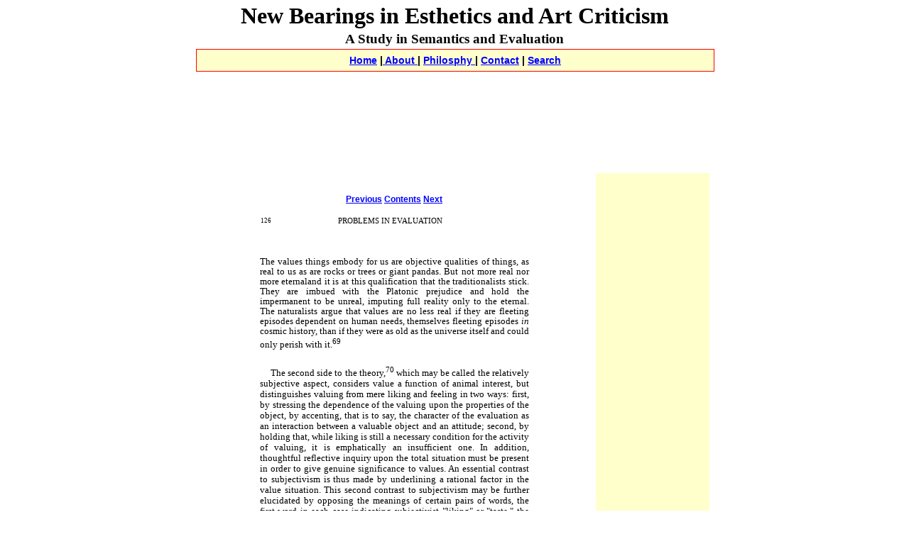

--- FILE ---
content_type: text/html
request_url: http://www.rodsmith.org.uk/esthetics-art-criticism/esthetics-art-criticism%20-%200226.htm
body_size: 7334
content:
<!DOCTYPE HTML PUBLIC "-//W3C//DTD HTML 4.01 Transitional//EN" "http://www.w3.org/TR/html4/loose.dtd">
<html>
<head>
<title>New Bearings in Esthetics and Art Criticism - complete online book</title>
<style type="text/css">
 .font0 { font:7.00pt "Times New Roman", serif; }
 .font1 { font:8.00pt "Times New Roman", serif; }
 .font2 { font:10.00pt "Times New Roman", serif; }
</style>
<link href="../rodsmith.css" rel="stylesheet" type="text/css">
<script type="text/javascript">
  var _gaq = _gaq || [];
  _gaq.push(['_setAccount', 'UA-1011316-5']);
  _gaq.push(['_trackPageview']);

  (function() {
    var ga = document.createElement('script'); ga.type = 'text/javascript'; ga.async = true;
    ga.src = ('https:' == document.location.protocol ? 'https://ssl' : 'http://www') + '.google-analytics.com/ga.js';
    var s = document.getElementsByTagName('script')[0]; s.parentNode.insertBefore(ga, s);
  })();
</script>
</head>
<body>
<div  class="lyrics1">
<h1> New Bearings in Esthetics and Art Criticism </h1>
<h3> A Study in Semantics and Evaluation</h3>
<div align="center" class="mainlinkCopy">
 <a href="../index.htm">Home</a> |<a href="../about.htm"> About </a> | <a href="../philosophy.htm">Philosphy </a> | <a href="../contact.htm">Contact</a> | <a href="../site-search.html">Search</a></div>
<script type="text/javascript"><!--
google_ad_client = "pub-0932864282821110";
/* RS 728x15, created 16/10/09 */
google_ad_slot = "4796949400";
google_ad_width = 728;
google_ad_height = 15;
//-->
</script>
<script type="text/javascript"
src="http://pagead2.googlesyndication.com/pagead/show_ads.js">
</script>
<br><br>
<div align="center">
<script type="text/javascript"><!--
google_ad_client = "pub-0932864282821110";
/* RS 728x90, created 16/10/09 */
google_ad_slot = "4733570148";
google_ad_width = 728;
google_ad_height = 90;
//-->
</script>
<script type="text/javascript"
src="http://pagead2.googlesyndication.com/pagead/show_ads.js">
</script>
</div>
<div class="floatright">
<script type="text/javascript"><!--
google_ad_client = "pub-0932864282821110";
/* RS 160x600, created 16/10/09 */
google_ad_slot = "7351864644";
google_ad_width = 160;
google_ad_height = 600;
//-->
</script>
<script type="text/javascript"
src="http://pagead2.googlesyndication.com/pagead/show_ads.js">
</script></div><br><br>
<div class="navs" STYLE="text-align:center"><A HREF="esthetics-art-criticism - 0225.htm">Previous</A> <A HREF="index.html">Contents</A> <A HREF="esthetics-art-criticism - 0227.htm">Next</A></DIV>
<table align="center" border="0" cellspacing="0" cellpadding="0" style="table-layout:fixed; width:356.05pt; height:501.00pt;">
<tr>
<td valign="top" style=" width:0.00pt; height:0.00pt;"></td>
<td valign="top" style=" width:118.96pt; height:0.00pt;"></td>
<td valign="top" style=" width:237.08pt; height:0.00pt;"></td>
<td valign="top" style=" width:0.00pt; height:0.00pt;"></td></tr>

<tr valign="top">
<td valign="top" style=" width:0.00pt;"></td>
<td valign="top" style=" width:118.96pt;">
<div style=" width:118.96pt; height:6.83pt;">
<div style=" padding:0.00pt 0.00pt 0.00pt 36.66pt; text-align:left;"><span class=font0>126</span></div></div></td>
<td valign="top" style=" width:237.08pt;">
<div style=" width:237.08pt; height:6.83pt;">
<div style=" text-align:left;"><span class=font1>PROBLEMS IN EVALUATION</span></div></div></td>
<td valign="top" style=" width:0.00pt;"></td></tr>
<tr valign="top">
<td valign="top" style=" width:0.00pt;"></td>
<td colspan="2" valign="top" style=" width:356.05pt;">
<div style=" width:356.05pt; height:6.95pt;">
<div>
</div></div></td>
<td valign="top" style=" width:0.00pt;"></td></tr>
<tr valign="top">
<td valign="top" style=" width:0.00pt;"></td>
<td colspan="2" valign="top" style=" width:356.05pt;">
<div style=" width:356.05pt; height:415.83pt;">
<div style=" padding:0.00pt 35.94pt 0.00pt 35.70pt; text-align:justify;"><span class=font2 style=" line-height:10.90pt;">The values things embody for us are objective qualities of things, as real to us as are rocks or trees or giant pandas. But not more real nor more eternaland it is at this qualification that the traditionalists stick. They are imbued with the Platonic prejudice and hold the impermanent to be unreal, imputing full reality only to the eternal. The naturalists argue that values are no less real if they are fleeting episodes dependent on human needs, themselves fleeting episodes <i>in </i>cosmic history, than if they were as old as the universe itself and could only perish with it.<sup>69</sup></span></div>
<div style=" padding:14.85pt 35.94pt 0.00pt 36.06pt; text-align:justify; text-indent:11.02pt;"><span class=font2 style=" line-height:11.86pt;">The second side to the theory,<sup>70</sup> which may be called the relatively subjective aspect, considers value a function of animal interest, but distinguishes valuing from mere liking and feeling in two ways: first, by stressing the dependence of the valuing upon the properties of the object, by accenting, that is to say, the character of the evaluation as an interaction between a valuable object and an attitude; second, by holding that, while liking is still a necessary condition for the activity of valuing, it is emphatically an insufficient one. In addition, thoughtful reflective inquiry upon the total situation must be present in order to give genuine significance to values. An essential contrast to subjectivism is thus made by underlining a rational factor in the value situation. This second contrast to subjectivism may be further elucidated by opposing the meanings of certain pairs of words, the first word in each case indicating subjectivist &quot;liking&quot; or &quot;taste,&quot; the second relativist &quot;approbation&quot; or &quot;judgment&quot;: &quot;desired&quot; and &quot;desirable&quot;; &quot;satisfying&quot; and &quot;satisfactory&quot;; &quot;admired&quot; and &quot;admirable.&quot; Interpreted in this way, value theory can give meaning to our desires for improvement, to our strivings for and preferring something better, and so can explain the</span></div>
<div style=" padding:14.50pt 36.42pt 0.00pt 37.50pt; text-align:left; text-indent:7.79pt;"><span class=font1 style=" line-height:8.98pt;">69.&nbsp; Eliseo Vivas, &quot;The New Naturalism,&quot; <i>The Kenyon Review, </i>Autumn, 1941, p. 454.</span></div>
<div style=" padding:0.00pt 37.14pt 0.00pt 36.30pt; text-align:left; text-indent:7.79pt;"><span class=font1 style=" line-height:8.98pt;">70.&nbsp; What follows is a summary of a portion of John Dewey's &quot;Theory of Valuation,&quot; <i>International Encyclopedia of Unified Science, </i>II  (1939).</span></div></div></td>
<td valign="top" style=" width:0.00pt;"></td></tr>

<tr>
<td valign="top" style=" width:0.00pt; height:0.00pt;"></td>
<td valign="top" style=" width:118.96pt; height:0.00pt;"></td>
<td valign="top" style=" width:237.08pt; height:0.00pt;"></td>
<td valign="top" style=" width:0.00pt; height:0.00pt;"></td></tr></table>
<div align="center"><script type="text/javascript"><!--
google_ad_client = "pub-0932864282821110";
/* RS 728x90, created 16/10/09 */
google_ad_slot = "4733570148";
google_ad_width = 728;
google_ad_height = 90;
//-->
</script>
<script type="text/javascript"
src="http://pagead2.googlesyndication.com/pagead/show_ads.js">
</script></div>
</div></body></html>

--- FILE ---
content_type: text/html; charset=utf-8
request_url: https://www.google.com/recaptcha/api2/aframe
body_size: 269
content:
<!DOCTYPE HTML><html><head><meta http-equiv="content-type" content="text/html; charset=UTF-8"></head><body><script nonce="OXmY_pQ1EQzHGwIYiZQBcQ">/** Anti-fraud and anti-abuse applications only. See google.com/recaptcha */ try{var clients={'sodar':'https://pagead2.googlesyndication.com/pagead/sodar?'};window.addEventListener("message",function(a){try{if(a.source===window.parent){var b=JSON.parse(a.data);var c=clients[b['id']];if(c){var d=document.createElement('img');d.src=c+b['params']+'&rc='+(localStorage.getItem("rc::a")?sessionStorage.getItem("rc::b"):"");window.document.body.appendChild(d);sessionStorage.setItem("rc::e",parseInt(sessionStorage.getItem("rc::e")||0)+1);localStorage.setItem("rc::h",'1769238409151');}}}catch(b){}});window.parent.postMessage("_grecaptcha_ready", "*");}catch(b){}</script></body></html>